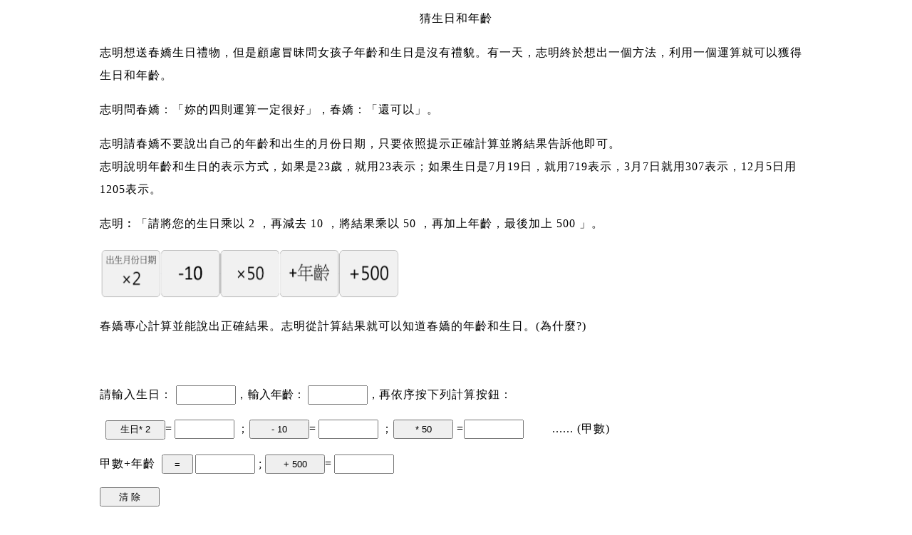

--- FILE ---
content_type: text/html
request_url: http://mathland.idv.tw/fun/magicguass.htm
body_size: 8330
content:
<html>

<head>
<meta http-equiv="Content-Language" content="zh-tw">
<meta http-equiv="Content-Type" content="text/html; charset=big5">
<meta name="GENERATOR" content="Microsoft FrontPage 12.0">
<meta name="ProgId" content="FrontPage.Editor.Document">
<title>猜中生日和年齡</title>


<style type="text/css">
.style1 {
				background-color: #F6F6F6;
	font-size: medium;
}
.style2 {
				text-decoration: none;
}
.style3 {
				letter-spacing: 1px;
	font-size: medium;
}
.style4 {
				letter-spacing: 1px;
				font-family: 微軟正黑體;
}
.style5 {
				font-family: 微軟正黑體;
}
.style6 {
				line-height: 150%;
				font-family: 微軟正黑體;
}
.style8 {
				letter-spacing: 1px;
}
.style10 {
	font-size: medium;
}
.style11 {
	letter-spacing: 1px;
	font-family: 微軟正黑體;
	font-size: medium;
}
.style12 {
	line-height: 150%;
	font-family: 微軟正黑體;
	font-size: medium;
}
.style13 {
	font-family: 微軟正黑體;
	font-size: medium;
}
.style14 {
	letter-spacing: 1px;
	font-family: 微軟正黑體;
	font-size: medium;
	line-height: 200%;
}
.style15 {
	text-decoration: none;
	line-height: 200%;
}
.style16 {
	letter-spacing: 1px;
	font-family: 微軟正黑體;
	line-height: 200%;
}
.style17 {
	line-height: 200%;
}
.style18 {
	letter-spacing: 1px;
	font-family: 微軟正黑體;
	font-size: medium;
	line-height: 200%;
	text-align: center;
}
.style19 {
	font-family: 新細明體;
}
</style>


</head>

<body link="#000000" vlink="#000000" alink="#000000" style="margin-left: 140px; margin-right: 140px; margin-top: 10px">

<p align="center" class="style14">猜生日和年齡</p>
<p align="left" class="style14">
志明想送春嬌生日禮物，但是顧慮冒昧問女孩子年齡和生日是沒有禮貌。有一天，志明終於想出一個方法，利用一個運算就可以獲得生日和年齡。</p>
<p align="left" class="style14">
志明問春嬌：「妳的四則運算一定很好」，春嬌：「還可以」。</p>
<p align="left" class="style14">
志明請春嬌不要說出自己的年齡和出生的月份日期，只要依照提示正確計算並將結果告訴他即可。<br>
志明說明年齡和生日的表示方式，如果是23歲，就用23表示；如果生日是7月19日，就用719表示，3月7日就用307表示，12月5日用1205表示。</p>
<p align="left" class="style14">
志明︰「請將您的生日乘以 2 ，再減去 10 ，將結果乘以 50 ，再加上年齡，最後加上 500 」。</p>
<p class="style18">
<img alt="" src="magicguass.gif" width="420" height="74" style="float: left"></p>       
<p align="left" class="style14">&nbsp;</p>
<p align="left" class="style14">&nbsp;</p>
<p align="left" class="style14">春嬌專心計算並能說出正確結果。志明從計算結果就可以知道春嬌的年齡和生日。(為什麼?)</p>       
<p align="left" class="style14">&nbsp;</p>
      
<FORM name="form1">      
<p class="style15"><span class="style8"><span class="style6">
<span class="style5"><span class="style10">請輸入生日：         
<Input Type="text" Name="text1" Size=10 value="" style="width: 84px; height: 27px"/></span></span></span></span><span class="style11">，</span><span class="style13">輸入年齡：         
</span><span class="style5"><span class="style10">         
<Input Type="text" Name="text5" Size=10 value="" style="width: 84px; height: 27px"/></span></span><span class="style13">，</span><span class="style11">再依序按下列</span><span class="style8"><span class="style13">計算按鈕：</span></span></p>
<p class="style15"><span class="style11"> &nbsp;</span><font size="2">&nbsp;<span class="style8"><span class="style6"><span class="style5"><span class="style10"><Input Type="button" Name="button1" value=" 生日* 2 "         
Onclick="form1.text2.value=eval(form1.text1.value)*2"  style="width: 84px; height: 27px"/></span></span></span></span></font><span class="style8"><span class="style6"><span class="style13">=</span></span></span><font size="2">
<span class="style8"><span class="style6">        
<span class="style5">        
<span class="style10">        
<Input Type="text" Name="text2" size=10 value="" style="width: 84px; height: 27px"/></span></span></span> </span>
</font>
<span class="style8"><span class="style13">         
      
；</span><font size="2"><span class="style6"><span class="style5"><span class="style10"><Input Type="button" Name="button2" value=" - 10 "         
Onclick="form1.text3.value=eval(form1.text2.value)-10" style="width: 84px; height: 27px"/ ></span></span></span></font><span class="style6"><span class="style13">=</span></span></span><font size="2">
<span class="style8"><span class="style6">        
<span class="style5">        
<span class="style10">        
<Input Type="text" Name="text3" size=10 value="" style="width: 84px; height: 27px"/></span></span></span> </span>
      
</font>      
<span class="style8"><span class="style13">         
      
 ；</span><font size="2"><span class="style6"><span class="style5"><span class="style10"><Input Type="button" Name="button3" value=" * 50 "         
Onclick="form1.text4.value=eval(form1.text3.value)*50"  style="width: 84px; height: 27px"/></span></span></span></font></span><font size="2"><span class="style11">
</span>
      
</font>      
<span class="style8"><span class="style6">      
<span class="style13">=</span></span></span><font size="2"><span class="style8"><span class="style6"><span class="style5"><span class="style10"><Input Type="text" Name="text4" size=10 value="" style="width: 84px; height: 27px"/></span></span></span></span></font><span class="style8"><span class="style6"><span class="style13">&nbsp;&nbsp;&nbsp;&nbsp;&nbsp;&nbsp;&nbsp; 
...... (甲數)</span></span></span></p>

      <p class="style15"><span class="style8"><span class="style13">甲數+年齡</span><font size="2">     
   
 </font></span>     
   
 <span class="style6">     
   
 <span class="style3">&nbsp;</span><font size="2"><span class="style4"><span class="style5"><span class="style10"><Input Type="button" Name="button4" value=" = "         
   
Onclick="form1.text6.value=eval(form1.text5.value)+eval(form1.text4.value)" style="width: 44px; height: 27px"/"></span></span></span></font></span><font size="2">     
   
 <span class="style8">
	<span class="style6">        
<span class="style5">        
<span class="style10">        
<Input Type="text" Name="text6" size=10 value="" style="width: 84px; height: 27px"/></span></span></span></span></font><span class="style8"><span class="style6"><span class="style13"> ;</span><font size="2">     
   
      
 <span class="style5">     
   
      
 <span class="style10">     
   
      
 <Input Type="button" Name="button5" value=" + 500 "        
Onclick="form1.text7.value=eval(form1.text6.value)+500" style="width: 84px; height: 27px"/0"></span></span></font><span class="style13">=</span></span></span><font size="2">     
   
 	<span class="style5">     
   
 	<span class="style8">        
   
 	<span class="style6">        
<span class="style10">        
<Input Type="text" Name="text7" size=10 value=""  style="width: 84px; height: 27px"/></span></span></span></span></font><span class="style5"><span class="style8"><span class="style6"><span class="style10">
</span> </span>      
     
</span>      
     
 </span>      
     
  </p>
<p class="style15">

      <input type="reset" value="清 除" style="width: 84px; height: 27px"/></p>    
    
     
</Form>       
       
       
<p align="left" class="style16">假設<span class="style12">你現年13歲，生日是6月25日，那麼625*2=1250；1250-10=1240；1240*50=62000；62000+13=62013；62013+500=</span><font color="#800000"><span class="style1">625</span></font><span class="style10">13</span><span class="style12"> 
。</span></p>
<p align="left" class="style14">從最後的計算結果，可以知道生日是625，即6月25日<span class="style19">，</span>年齡是13歲。</p>
<p align="left" class="style14">志明如何知道春嬌的年齡和生日呢？</p>
      
<p align="left" class="style14">假設生日是x，年齡是 y，則 (2x-10)*50+y+500=100x-500+y+500=100x+y 。</p>
<p align="left" class="style14">&nbsp;</p>      
<hr>
    
<p align="center" class="style17">　<font color="#000000"><span style="letter-spacing: 1"><span class="style5"><span class="style10">Copyright 
&copy;<a target="_blank" class="style2" href="http://www.mathland.idv.tw/">昌爸工作坊</a>all rights reserved.</span></span></span></font></p>
    
</body>    
    
</html>